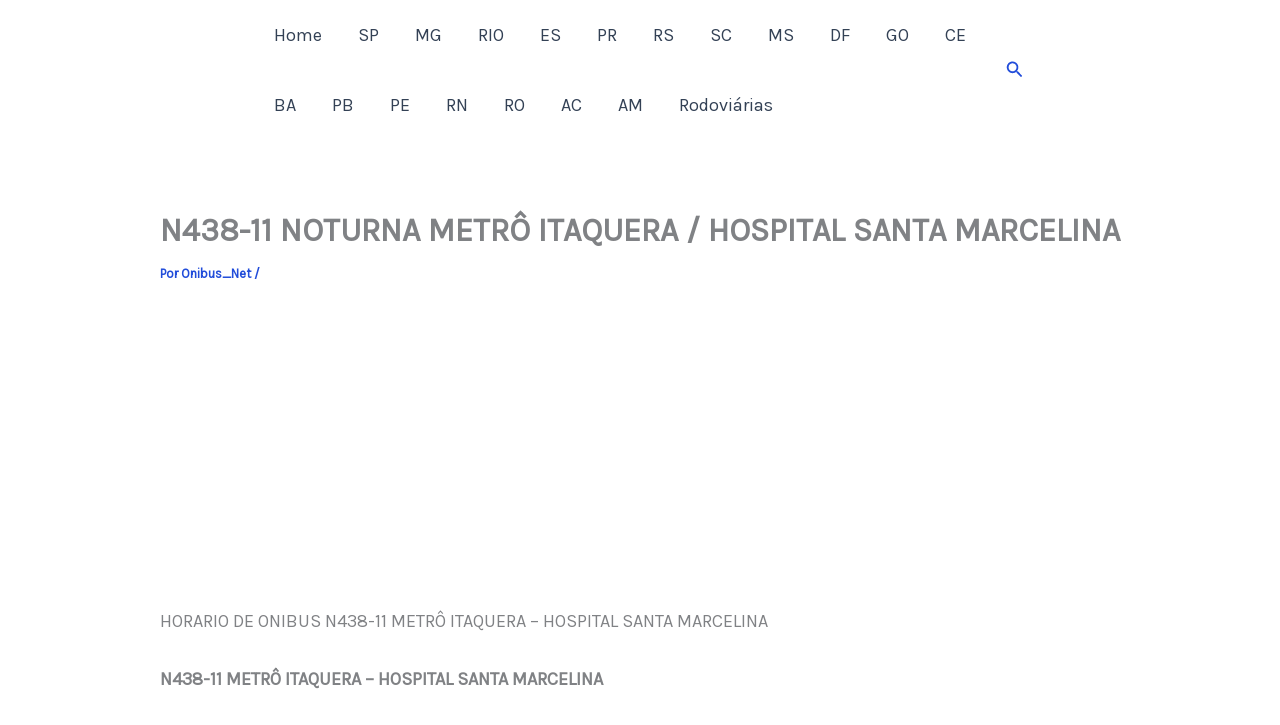

--- FILE ---
content_type: text/html; charset=utf-8
request_url: https://www.google.com/recaptcha/api2/aframe
body_size: 266
content:
<!DOCTYPE HTML><html><head><meta http-equiv="content-type" content="text/html; charset=UTF-8"></head><body><script nonce="WAoJgsuE_lM0YgQ0Z6i51Q">/** Anti-fraud and anti-abuse applications only. See google.com/recaptcha */ try{var clients={'sodar':'https://pagead2.googlesyndication.com/pagead/sodar?'};window.addEventListener("message",function(a){try{if(a.source===window.parent){var b=JSON.parse(a.data);var c=clients[b['id']];if(c){var d=document.createElement('img');d.src=c+b['params']+'&rc='+(localStorage.getItem("rc::a")?sessionStorage.getItem("rc::b"):"");window.document.body.appendChild(d);sessionStorage.setItem("rc::e",parseInt(sessionStorage.getItem("rc::e")||0)+1);localStorage.setItem("rc::h",'1768631901934');}}}catch(b){}});window.parent.postMessage("_grecaptcha_ready", "*");}catch(b){}</script></body></html>

--- FILE ---
content_type: application/javascript; charset=utf-8
request_url: https://fundingchoicesmessages.google.com/f/AGSKWxXk9VdLWR9SH1_CSG20gCrqTH-WDo7jZiu4ZQrl3xJOCvIC_d_H-HiISbz462emF4zezTRl261jgWNktulMtNJPVgGZDbaU5ck9B0cY-D7bJSuJEAHfCIsNFO_lL9YyQbhrZXokN21PF4BrpnrXdIPfufI5x7Tp-6Pyu7oqnkkp1XloVYnj68wghueL/_/indexwaterad./download-ad./intellitext.-ad-banner./scrollAd-
body_size: -1292
content:
window['21c7ccad-1c4b-4ab5-ad0f-8d62890d68db'] = true;